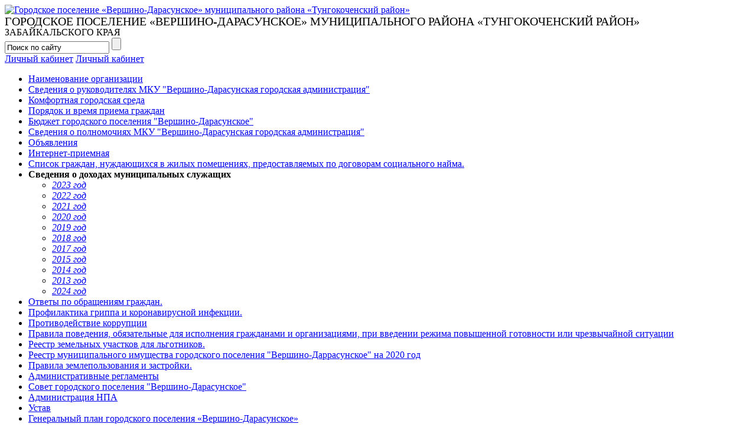

--- FILE ---
content_type: text/html; charset=UTF-8
request_url: https://xn----8sbafeifewy2aeigdsgtb2b9f.xn--c1aohfbth1b.xn--80ap4as.xn--p1ai/svedeniya__o_dohodah_municipalnyh_slujashchih.html
body_size: 41974
content:
<!DOCTYPE html>
<html >
<head>
    <meta http-equiv="Content-Type" content="text/html; charset=utf-8">
    <title></title>
    <meta name="keywords" content="">
	<meta name="description" content="">
	<meta name="yandex-verification" content="" />
	<meta name="google-site-verification" content="" />
	<link rel="shortcut icon" href="/favicon.ico" type="image/x-icon" />
	<link type="text/css" href="/js/css/flick/jquery-ui-1.8.16.custom.css" rel="stylesheet" />
    <link href="/css/main.css" rel="stylesheet" type="text/css">
        	<link href="/css/municipality.css" rel="stylesheet" type="text/css">
        <link href="/css/contrast.css" rel="stylesheet" type="text/css">
    <!--[if lte IE 7]><link rel="stylesheet" type="text/css" href="/css/ie7.css"><![endif]--> 
    <link href="/css/add.css" rel="stylesheet" type="text/css">    
    <script src="/js/jquery-1.6.2.min.js" type="text/javascript"></script>
	<script src="/js/jquery-1.4.3.min.js" type="text/javascript"></script>
    <script src="/js/jquery-ui-1.8.16.custom.min.js" type="text/javascript"></script>
	<script src="/js/i18n/jquery.ui.datepicker-ru.js" type="text/javascript"></script>
    <script src="/js/jquery.cookie.js" type="text/javascript"></script>
	<script src="/js/cufon-yui.js" type="text/javascript"></script>
    <script src="/js/PlumbBlackSoftC_900.font.js" type="text/javascript"></script>    
    <script src="/js/PT_Sans_700.font.js" type="text/javascript"></script>
        
    <script src="/js/common.js" type="text/javascript"></script>
    <script src="/js/application.js" type="text/javascript"></script>
    <script src="/js/highslide-full.js" type="text/javascript"></script>
	<link href="/js/highslide.css" rel="stylesheet" type="text/css" />
	
	<!--Контрастная версия-->
	<script src="/js/contrast_new.js" type="text/javascript" charset="utf-8"></script>
	<link href="/css/contrast_new.css" rel="stylesheet" type="text/css" />
	<!--//Контрастная версия-->
	
    <script type="text/javascript"> 
		hs.graphicsDir = "/js/graphics/";
		hs.outlineType = "rounded-white";
		hs.wrapperClassName = "draggable-header";
		hs.dimmingOpacity = 0.80;
		hs.align = "center";
		
		$("document").ready(function(){
				$(".pop_img").each(function(){
					this.parentNode.className="highslide";
					$(this.parentNode).click(function(){
						return hs.expand(this,
			{wrapperClassName: 'borderless floating-caption', dimmingOpacity: 0.75, align: 'center'})
					});
					
				});
	
			})
		
	</script>
</head>
<body  class="inner municipality">    
    <!-- обёртка -->
    <div id="wrapper">
        <!-- карта сайта (верхняя) -->
        <div class="portlet" id="yw11">
<div class="portlet-content">
<div class="map_pos fixed_width no_shadow">
	<div class="top_sitemap bottom_sitemap">
		</div>
</div></div>
</div>        <!-- /карта сайта (верхняя) -->
    	<!-- шапка -->
        <div id="header"><div class="fixed_width no_shadow">
		<!--Контрастная версия-->
		<div class="header_block noindex"></div>
		<!--//Контрастная версия-->
        	        						<div class="logo g"><div class="logo_pos">
					<a href="/" title="Городское поселение «Вершино-Дарасунское» муниципального района «Тунгокоченский район»"><img src="/i/logo2.png" alt="Городское поселение «Вершино-Дарасунское» муниципального района «Тунгокоченский район»" /></a>
					<div class="logo_text"><div style="font-size: 20px;line-height: 20px">ГОРОДСКОЕ ПОСЕЛЕНИЕ «ВЕРШИНО-ДАРАСУНСКОЕ» МУНИЦИПАЛЬНОГО РАЙОНА «ТУНГОКОЧЕНСКИЙ РАЙОН»</div>ЗАБАЙКАЛЬСКОГО КРАЯ</div>
				</div></div>
        		        	            <form class="search" method="post" action="/search.html">
            	<input type="text" class="text" name="q" value="Поиск по сайту" onClick="this.value = ( this.value == 'Поиск по сайту' ? '' : this.value )" onBlur="this.value = ( this.value == '' ? 'Поиск по сайту' : this.value )" />
                <input type="submit" value="" class="icon ic_search" title="Найти" />
                <span class="icon ic_close" title="Стереть"></span>
            </form>
            <div class="authorization">
				<!--Контрастная версия-->
				<div class="v_views"></div>
				<!--//Контрастная версия-->
            	            		<a class="pseudo is_white m_white_href" onclick="hs.htmlExpand ( this, { objectType: 'iframe', outlineWhileAnimating: true, preserveContent: false, width: 404, height: 240 ,contentId: 'highslide-html', cacheAjax: false } ); return false;" href="/login.html">Личный кабинет</a>
					<a class="pseudo is_white m_white_href_c" href="/reg/login.html">Личный кабинет</a>
            	            	
            </div>
            <!--<div class="top_icons">
            	<a href="/rss.xml" class="icon ic_rss" ></a>
            	<a href="" class="icon ic_fb" rel="nofollow"></a>
            	<a href="" class="icon ic_twitter" rel="nofollow"></a>
            </div> -->

            	            	            	<!-- <div class="all_site to_portal"><a href="http://www.xn--80ap4as.xn--p1ai" class="is_white">Вернуться<br />на основной портал</a></div> -->
	            			        </div></div>
    	<!-- /шапка -->		
		<div id="content" class="fixed_width"><div class="inner_block">
	<div id="left_part"><div class="inner_block">
		<div class="portlet" id="yw0">
<div class="portlet-content">
<div class="left_menu">	<ul>
									<li><a href="/naimenovanie_administracii_gorodskogo_poseleniya_vershino__darasunskoe.html">Наименование организации</a></li>
												<li><a href="/svedeniya_o_rukovoditelyah_administracii_gorodskogo_poseleniya_vershino___darasunskoe.html">Сведения о руководителях МКУ "Вершино-Дарасунская городская администрация"</a></li>
												<li><a href="/komfortnaya_gorodskaya_sreda.html">Комфортная городская среда</a></li>
												<li><a href="/poryadok_i_vremya_priema_grajdan_.html">Порядок и время приема граждан </a></li>
												<li><a href="/byudet_gorodskogo_poseleniya_vershino_darasunskoe.html">Бюджет городского поселения "Вершино-Дарасунское"</a></li>
												<li><a href="/svedeniya_o_polnomochiyah_administracii_gorodskogo_poseleniya_vershino___darasunskoe.html">Сведения о полномочиях МКУ "Вершино-Дарасунская городская администрация"</a></li>
												<li><a href="/obyavleniya.html">Объявления</a></li>
												<li><a href="/online.html">Интернет-приемная</a></li>
												<li><a href="/spisok_grajdan_nujdayushchihsya_v_jilyh_pomeshcheniyah_predostavlyaemyh_po_dogovoram_socialnogo_nayma.html">Список граждан, нуждающихся в жилых помещениях, предоставляемых по договорам социального найма.</a></li>
												<li class="act">
											<b class="font_14">Сведения  о доходах муниципальных служащих</b>
																<ul>
															                        <li><a href="/svedeniya__o_dohodah_municipalnyh_slujashchih/2023.html" class="is_dark"><em>2023 год</em></a></li>
																						                        <li><a href="/svedeniya__o_dohodah_municipalnyh_slujashchih/2022_god.html" class="is_dark"><em>2022 год</em></a></li>
																						                        <li><a href="/svedeniya__o_dohodah_municipalnyh_slujashchih/2021_god.html" class="is_dark"><em>2021 год</em></a></li>
																						                        <li><a href="/svedeniya__o_dohodah_municipalnyh_slujashchih/2020_god.html" class="is_dark"><em>2020 год</em></a></li>
																						                        <li><a href="/svedeniya__o_dohodah_municipalnyh_slujashchih/2019_god.html" class="is_dark"><em>2019 год</em></a></li>
																						                        <li><a href="/svedeniya__o_dohodah_municipalnyh_slujashchih/2018_god.html" class="is_dark"><em>2018 год</em></a></li>
																						                        <li><a href="/svedeniya__o_dohodah_municipalnyh_slujashchih/2017_god.html" class="is_dark"><em>2017 год</em></a></li>
																						                        <li><a href="/svedeniya__o_dohodah_municipalnyh_slujashchih/2015_god.html" class="is_dark"><em>2015 год</em></a></li>
																						                        <li><a href="/svedeniya__o_dohodah_municipalnyh_slujashchih/2014_god.html" class="is_dark"><em>2014 год</em></a></li>
																						                        <li><a href="/svedeniya__o_dohodah_municipalnyh_slujashchih/2013_god.html" class="is_dark"><em>2013 год</em></a></li>
																						                        <li><a href="/svedeniya__o_dohodah_municipalnyh_slujashchih/2024_god.html" class="is_dark"><em>2024 год</em></a></li>
																			</ul>
									</li>
												<li><a href="/otvety_po_obrashcheniyam_grajdan.html">Ответы по обращениям граждан.</a></li>
												<li><a href="/profilaktika_grippa_i_koronavirusnoy_infekcii.html">Профилактика гриппа и коронавирусной инфекции.</a></li>
												<li><a href="/protivodeystvie_korrupcii.html">Противодействие коррупции</a></li>
												<li><a href="/pravila_povedeniya_obyazatelnye_dlya_ispolneniya_grajdanami_i_organizaciyami_pri_vvedenii_rejima_povyshennoy_gotovnosti_ili_chrezvychaynoy_situacii.html">Правила поведения, обязательные для исполнения гражданами и организациями, при введении режима повышенной готовности или чрезвычайной ситуации</a></li>
												<li><a href="/reestr_zemelnyh_uchastkov_dlya_lgotnikov.html">Реестр земельных участков для льготников.</a></li>
												<li><a href="/reestr_municipalnogo_imushchestva_gorodskogo_poseleniya_vershino_darrasunskoe_na_2020_god.html">Реестр муниципального имущества городского поселения "Вершино-Даррасунское" на 2020 год</a></li>
												<li><a href="/pravila_zemlepolzovaniya_i_zastroyki.html">Правила землепользования и застройки.</a></li>
												<li><a href="/administrativnye_reglamenty.html">Административные регламенты</a></li>
												<li><a href="/sovet_gorodskogo_poseleniya_vershino_darasunskoe.html">Совет городского поселения "Вершино-Дарасунское"</a></li>
												<li><a href="/administraciya_npa.html">Администрация НПА</a></li>
												<li><a href="/ustav.html">Устав</a></li>
												<li><a href="/generalnyy_plan_gorodskogo_poseleniya_vershino_darasunskoe_.html">Генеральный план городского поселения «Вершино-Дарасунское» </a></li>
												<li><a href="/priem_zayavok_i_gotovnost_k_uchastiyu_v_konkurse.html">Прием заявок и готовность к участию в конкурсе</a></li>
												<li><a href="/perechen_svedeniy_podlejashchih_predstavleniyu_s_ispolzovaniem_koordinat.html">Перечень сведений, подлежащих представлению с использованием координат</a></li>
												<li><a href="/informaciya_po_predostavleniyu_zemelnyh_uchastkov_na_territorii_gorodskogo_poseleniya_vershino_darasunskoe.html">Информация по предоставлению земельных участков на территории городского поселения "Вершино-Дарасунское"</a></li>
												<li><a href="/izveshchenie_o_provedenii_aukciona_po_prodaje_prava_na_zaklyuchenie_dogovorov_arendy_zemelnyh_uchastkov.html">Извещение о проведении аукциона по продаже права на заключение договоров аренды земельных участков.</a></li>
												<li><a href="/aukcion.html">Аукцион</a></li>
												<li><a href="/aukcion_na_imushchestvo.html">Аукцион на имущество</a></li>
												<li><a href="/proekt_pravila_zemlepolzovaniya_i_zastroyki_.html">Проект Правила землепользования и застройки </a></li>
												<li><a href="/kapitalnyy_remont_po_185___fz.html">Капитальный ремонт </a></li>
												<li><a href="/dogovor_po_kapitalnomu_remontu.html">Договор по капитальному ремонту</a></li>
												<li><a href="/svedeniya_ob_ispolzovanii_vydelyaemyh_byudetnyh_sredstv.html">Сведения об использовании выделяемых бюджетных средств</a></li>
												<li><a href="/subekty_malogo_i_srednego_predprinimatelstva_i_organizacii.html">Субъекты малого и среднего предпринимательства и организации</a></li>
												<li><a href="/ustanovlennye_formy_obrashcheniy_zayavleniy_i_inyh_dokumentov.html">Установленные формы обращений, заявлений и иных документов</a></li>
												<li><a href="/zemelnyy_kontrol.html">Земельный контроль</a></li>
												<li><a href="/perechen_podvedomstvennyh_organizaciy_administracii_gorodskogo_poseleniya_vershino___darasunskoe_.html">Перечень подведомственных организаций администрации городского поселения «Вершино - Дарасунское» </a></li>
												<li><a href="/svedeniya_o_predostavlennyh_organizaciyam_i_individualnym_predprinimatelyam_lgotah.html">Сведения о предоставленных организациям и индивидуальным предпринимателям льготах</a></li>
												<li><a href="/formirovanie_sovremennoy_gorodskoy_sredy.html">Моногорода.РФ   Формирование современной городской среды</a></li>
												<li><a href="/documents.html">Библиотека документов</a></li>
												<li><a href="/koncessiya.html">Концессия</a></li>
												<li><a href="/arenda_pomeshcheniy.html">Аренда помещений.</a></li>
												<li><a href="/konkurs.html">Конкурсы</a></li>
												<li><a href="/programmy.html">Программы</a></li>
												<li><a href="/konkursnaya_dokumentaciya_po_grantam_subektam_malogo_i_srednego_predprinimatelstva.html">Конкурсная документация по ГРАНТАМ субъектам малого и среднего предпринимательства</a></li>
												<li><a href="/byudet_dlya_grajdan.html">Бюджет для граждан</a></li>
												<li><a href="/informaciya_ob_obektah_ucheta_nahodyashchegosya_v_sobstvennosti_gorodskogo_poseleniya_vershino_darasunskoe.html">Информация об объектах учёта находящегося в собственности городского поселения "Вершино-Дарасунское"</a></li>
												<li><a href="/gorodskaya_sreda_2018_2024_gg.html">Городская среда 2018-2024 г.г.</a></li>
												<li><a href="/garantiynaya_i_finansovaya_podderka_monogorodov.html">Гарантийная и финансовая поддержка моногородов</a></li>
												<li><a href="/informaciya_dlya_grajdan.html">Информация для граждан</a></li>
												<li><a href="/nko_nekommercheskie_organizacii_i_tos_territorialnoe_obshchestvennoe_samoupravlenie.html">НКО (некоммерческие организации) и ТОС (территориальное общественное самоуправление)</a></li>
												<li><a href="/municipalnye_programmy.html">Муниципальные программы</a></li>
												<li><a href="/municipalnyy_kontrol.html">Муниципальный контроль</a></li>
												<li><a href="/polojenie_mku_vershino_darasunskaya_gorodskaya_administraciya.html">Положение МКУ "Вершино-Дарасунская городская администрация"</a></li>
												<li><a href="/aktualnye_press_relizy_upravleniya_rosreestra_po_zabaykalskomu_krayu_za_avgust_2025_goda.html">Актуальные пресс-релизы Управления Росреестра по Забайкальскому краю за август 2025 года</a></li>
						</ul>
</div>
</div>
</div>	</div></div>
	<div class="right_main">
		<div class="portlet" id="yw1">
<div class="portlet-content">
<div id="navigation">
	<span class="icon nav_arrow"></span><a href="/" class="icon ic_home" title="На главную"></a>
						<span class="icon nav_arrow"></span>Сведения  о доходах муниципальных служащих			</div></div>
</div>		<h1></h1>
		<div id="right_part"><div class="inner_block">
			<div class="portlet" id="yw2">
<div class="portlet-content">
<div class="news_calendar"><div class="calendar bubble">
	<b class="month">Январь</b>
	<b class="year">2026</b>
        <div class="popup_month bubble" style="display: none;">
		<div class="icon ic_close" onclick="$('.popup_month').slideToggle()"></div>
					<a class="month_ch" href="javascript:;">Январь</a><br />
					<a class="month_ch" href="javascript:;">Февраль</a><br />
					<a class="month_ch" href="javascript:;">Март</a><br />
					<a class="month_ch" href="javascript:;">Апрель</a><br />
					<a class="month_ch" href="javascript:;">Май</a><br />
					<a class="month_ch" href="javascript:;">Июнь</a><br />
					<a class="month_ch" href="javascript:;">Июль</a><br />
					<a class="month_ch" href="javascript:;">Август</a><br />
					<a class="month_ch" href="javascript:;">Сентябрь</a><br />
					<a class="month_ch" href="javascript:;">Октябрь</a><br />
					<a class="month_ch" href="javascript:;">Ноябрь</a><br />
					<a class="month_ch" href="javascript:;">Декабрь</a><br />
			</div>
	<div class="popup_year bubble" style="display: none;">
		<div class="icon ic_close" onclick="$('.popup_year').slideToggle()"></div>
					<a class="year_ch" href="javascript:;">1970</a><br />
				</div>
	<br clear="all" />
	<div>
	<i>Пн</i><i>Вт</i><i>Ср</i><i>Чт</i><i>Пт</i><i>Сб</i><i>Вс</i><br /><hr />
		<div id="calendardates">
			<i class="em">29</i><i class="em">30</i><i class="em">31</i><i >1</i><i >2</i><i class="sv">3</i><i class="sv">4</i><i >5</i><i >6</i><i >7</i><i >8</i><i >9</i><i class="sv">10</i><i class="sv">11</i><i >12</i><i >13</i><i >14</i><i >15</i><i >16</i><i class="sv">17</i><i class="sv">18</i><i >19</i><i >20</i><i >21</i><i >22</i><i >23</i><i class="sv">24</i><i class="sv">25</i><i >26</i><i >27</i><i class="tdy">28</i><i >29</i><i >30</i><i class="sv">31</i><i class="em">1</i>		</div>
	</div>
</div></div>
<input type="hidden" name="rubric_for_calendar" value="svedeniya__o_dohodah_municipalnyh_slujashchih"></div>
</div>															<div class="email_block">
                    <a href="mailto:pochta@e-zab.ru" class="link_block"></a>
                    <em>Внутренняя почта органов гос.&nbsp;власти</em>
                    <span class="gov_email pseudo_underline"><a href="mailto:pochta@e-zab.ru">pochta@e-zab.ru</a></span>
                </div>
		</div></div>
		<div id="center_part"><div class="inner_block">
			<p>	 </p><p>	<strong><a href="/u/dohody_mun_sl_za_2011.doc">Сведения о доходах муниципальных служащих за 2011 год.doc</a></strong></p><p>	<a href="/u/dohody_mun_sl_za_2014.doc"><strong>Сведения о доходах, расходах, об имуществе и обязательствах имущественного характера муниципальных служащих замещающих должности в администрации городского поселения «Вершино-Дарасунское» и членов их семей за период с 01 января 2014 г. по 31 декабря 2014 г.</strong></a></p><p>	<a href="/u/dohody_mun_sl_za_2016.doc"><strong>Сведения </strong><strong>о доходах, расходах, об имуществе и обязательствах имущественного характера главы городского поселения «Вершино-Дарасунское» и </strong><strong>муниципальных служащих замещающих должности в </strong><strong>администрации городского поселения «Вершино-Дарасунское» и членов их семей </strong><strong>за период с 01 января 2015 г. по 31 декабря 2015 г.</strong></a></p>			<div class="shadow_line2"><div></div></div>
			<table class="default opinions bottom_menu">
				<col width="45%"><col width="10%"><col width="45%">
				<tr>
					<td><div class="portlet" id="yw7">
<div class="portlet-content">
	<div class="head">Информация</div>
	<ul>
			<li><a href="">12 декабря единый день приёма граждан</a></li>
		</ul>
</div>
</div></td>
					<td>&nbsp;</td>
					<td><div class="portlet" id="yw8">
<div class="portlet-content">
	<div class="head"><span class="pseudo_underline"><a href="/governance/documents.html">Документы</a></span></div>
	<ul style="height: 300px; overflow: auto;">
			<li>
			<a href="/documents//54996.html">Решение № 32 от 14.09.2018 г. О внесении изменений в Положение «О размере и условиях оплаты труда муниципальных служащих городского поселения «Вершино-Дарасунское, утверждённого решением Совета городского поселения «Вершино-Дарасунское» от 17.10.2016 г. № 36</a>
			<div class="date">25 сентября 2018 года</div>
		</li>
			<li>
			<a href="/documents//54995.html">Решение № 32 от 14.09.2018 г. Об утверждении Порядка и условий финансирования проведения бывшим наймодателем капитального ремонта общего имущества в многоквартирном доме за счет средств городского поселения «Вершино-Дарасунское»</a>
			<div class="date">25 сентября 2018 года</div>
		</li>
			<li>
			<a href="/documents//54994.html">Решение № 31 от 14.09.2018 г. О внесении изменений в Положение «О денежном вознаграждении лиц, замещающих муниципальные должности в организациях местного самоуправления городского поселения «Вершино-Дарасунское», утверждённого решением Совета городского поселения «Вершино-Дарасунское» от 17.10.2016 г. № 37</a>
			<div class="date">25 сентября 2018 года</div>
		</li>
			<li>
			<a href="/documents//54993.html">Распоряжение № 163 от 13.09.2018 г.</a>
			<div class="date">25 сентября 2018 года</div>
		</li>
		</ul>
</div>
</div></td>
				</tr>
				<tr>
					<td><div class="portlet" id="yw9">
<div class="portlet-content">
<style>
	.vote_line { margin: 0 140px 0 0; border-right: #e5e5e5 1px solid; background: url( '/i/vote_back.gif' ) repeat-x left top; line-height: 0; }
	.vote_line div { border-right: #e5e5e5 1px solid; height: 17px; background: url( '/i/vote_back.gif' ) repeat-x left -17px; line-height: 0; }
	.votes_num { float: right; width: 130px; font-size: 12px; color: #666; }
	.vote_question_name { padding: 11px 0; }
	.vote .head3 { padding-bottom: 1px; }
</style>
</div>
</div></td>
					<td class="padds">&nbsp;</td>
					<td></td>
				</tr>
			</table>
		</div></div>
	</div>
</div></div>
                <!-- esia -->
        <div class="fixed_width">
            <div class="m-auto">
                <script src="https://pos.gosuslugi.ru/bin/script.min.js"></script> 
                <style>
                    @charset "UTF-8";
                    #js-show-iframe-wrapper{position:relative;display:flex;align-items:center;justify-content:center;width:100%;min-width:293px;max-width:100%;background:linear-gradient(138.4deg,#38bafe 26.49%,#2d73bc 79.45%);color:#fff; cursor: pointer;}#js-show-iframe-wrapper .pos-banner-fluid *{box-sizing:border-box}#js-show-iframe-wrapper .pos-banner-fluid .pos-banner-btn_2{display:block;width:195px;min-height:56px;font-size:18px;line-height:24px;cursor:pointer;background:#0d4cd3;color:#fff;border:none;border-radius:8px;outline:0}#js-show-iframe-wrapper .pos-banner-fluid .pos-banner-btn_2:hover{background:#1d5deb}#js-show-iframe-wrapper .pos-banner-fluid .pos-banner-btn_2:focus{background:#2a63ad}#js-show-iframe-wrapper .pos-banner-fluid .pos-banner-btn_2:active{background:#2a63ad}@-webkit-keyframes fadeInFromNone{0%{display:none;opacity:0}1%{display:block;opacity:0}100%{display:block;opacity:1}}@keyframes fadeInFromNone{0%{display:none;opacity:0}1%{display:block;opacity:0}100%{display:block;opacity:1}}@font-face{font-family:LatoWebLight;src:url(https://pos.gosuslugi.ru/bin/fonts/Lato/fonts/Lato-Light.woff2) format("woff2"),url(https://pos.gosuslugi.ru/bin/fonts/Lato/fonts/Lato-Light.woff) format("woff"),url(https://pos.gosuslugi.ru/bin/fonts/Lato/fonts/Lato-Light.ttf) format("truetype");font-style:normal;font-weight:400;text-rendering:optimizeLegibility}@font-face{font-family:LatoWeb;src:url(https://pos.gosuslugi.ru/bin/fonts/Lato/fonts/Lato-Regular.woff2) format("woff2"),url(https://pos.gosuslugi.ru/bin/fonts/Lato/fonts/Lato-Regular.woff) format("woff"),url(https://pos.gosuslugi.ru/bin/fonts/Lato/fonts/Lato-Regular.ttf) format("truetype");font-style:normal;font-weight:400;text-rendering:optimizeLegibility}@font-face{font-family:LatoWebBold;src:url(https://pos.gosuslugi.ru/bin/fonts/Lato/fonts/Lato-Bold.woff2) format("woff2"),url(https://pos.gosuslugi.ru/bin/fonts/Lato/fonts/Lato-Bold.woff) format("woff"),url(https://pos.gosuslugi.ru/bin/fonts/Lato/fonts/Lato-Bold.ttf) format("truetype");font-style:normal;font-weight:400;text-rendering:optimizeLegibility}
                </style>

                <style>
                    #js-show-iframe-wrapper .bf-2{position:relative;display:grid;grid-template-columns:var(--pos-banner-fluid-2__grid-template-columns);grid-template-rows:var(--pos-banner-fluid-2__grid-template-rows);width:100%;max-width:1060px;font-family:LatoWeb,sans-serif;box-sizing:border-box}#js-show-iframe-wrapper .bf-2__decor{grid-column:var(--pos-banner-fluid-2__decor-grid-column);grid-row:var(--pos-banner-fluid-2__decor-grid-row);padding:var(--pos-banner-fluid-2__decor-padding);background:var(--pos-banner-fluid-2__bg-url) var(--pos-banner-fluid-2__bg-position) no-repeat;background-size:var(--pos-banner-fluid-2__bg-size)}#js-show-iframe-wrapper .bf-2__logo-wrap{position:absolute;top:var(--pos-banner-fluid-2__logo-wrap-top);bottom:var(--pos-banner-fluid-2__logo-wrap-bottom);right:0;display:flex;flex-direction:column;align-items:flex-end;padding:var(--pos-banner-fluid-2__logo-wrap-padding);background:#2d73bc;border-radius:var(--pos-banner-fluid-2__logo-wrap-border-radius)}#js-show-iframe-wrapper .bf-2__logo{width:128px}#js-show-iframe-wrapper .bf-2__slogan{font-family:LatoWebBold,sans-serif;font-size:var(--pos-banner-fluid-2__slogan-font-size);line-height:var(--pos-banner-fluid-2__slogan-line-height)}#js-show-iframe-wrapper .bf-2__content{padding:var(--pos-banner-fluid-2__content-padding)}#js-show-iframe-wrapper .bf-2__description{display:flex;flex-direction:column;margin-bottom:24px}#js-show-iframe-wrapper .bf-2__text{margin-bottom:12px;font-size:24px;line-height:32px;font-family:LatoWebBold,sans-serif}#js-show-iframe-wrapper .bf-2__text_small{margin-bottom:0;font-size:16px;line-height:24px;font-family:LatoWeb,sans-serif}#js-show-iframe-wrapper .bf-2__btn-wrap{display:flex;align-items:center;justify-content:center}
                </style>
                <div id="js-show-iframe-wrapper">
                    <div class="pos-banner-fluid bf-2">

                        <div class="bf-2__decor">
                            <div class="bf-2__logo-wrap">
                                <img class="bf-2__logo" src="https://pos.gosuslugi.ru/bin/banner-fluid/gosuslugi-logo.svg" alt="Госуслуги">
                                <div class="bf-2__slogan">Решаем вместе</div>
                            </div>
                        </div>
                        <div class="bf-2__content">

                            <div class="bf-2__description">
                                <span class="bf-2__text">
                                    Не убран мусор, яма на дороге, не горит фонарь?
                                    <!--            Не убран мусор, яма на дороге, не горит фонарь?-->
                                </span>
                                <span class="pos-banner-fluid__text pos-banner-fluid__text_small">
                                    Столкнулись с проблемой&nbsp;— сообщите о ней!
                                    <!--          Столкнулись с проблемой&nbsp;— сообщите о ней!-->
                                </span>
                            </div>

                            <div class="bf-2__btn-wrap">
                                <!-- pos-banner-btn_2 не удалять; другие классы не добавлять -->
                                <button class="pos-banner-btn_2" type="button" style="width: 240px;">Сообщить о проблеме</button>
                            </div>

                        </div>

                    </div>
                </div>
                <script>
                    "use strict";var root=document.documentElement,banner=document.getElementById("js-show-iframe-wrapper");function displayWindowSize(){var o=banner.offsetWidth;o<=405&&(root.style.setProperty("--pos-banner-fluid-2__grid-template-columns","100%"),root.style.setProperty("--pos-banner-fluid-2__grid-template-rows","310px auto"),root.style.setProperty("--pos-banner-fluid-2__decor-grid-column","initial"),root.style.setProperty("--pos-banner-fluid-2__decor-grid-row","initial"),root.style.setProperty("--pos-banner-fluid-2__decor-padding","30px 30px 0 30px"),root.style.setProperty("--pos-banner-fluid-2__content-padding","0 30px 30px 30px"),root.style.setProperty("--pos-banner-fluid-2__bg-url","url('https://pos.gosuslugi.ru/bin/banner-fluid/2/banner-fluid-bg-2-small.svg')"),root.style.setProperty("--pos-banner-fluid-2__bg-position","calc(10% + 64px) calc(100% - 20px)"),root.style.setProperty("--pos-banner-fluid-2__bg-size","cover"),root.style.setProperty("--pos-banner-fluid-2__slogan-font-size","20px"),root.style.setProperty("--pos-banner-fluid-2__slogan-line-height","32px"),root.style.setProperty("--pos-banner-fluid-2__logo-wrap-padding","20px 30px 30px 40px"),root.style.setProperty("--pos-banner-fluid-2__logo-wrap-top","0"),root.style.setProperty("--pos-banner-fluid-2__logo-wrap-bottom","initial"),root.style.setProperty("--pos-banner-fluid-2__logo-wrap-border-radius","0 0 0 80px")),o>405&&o<=500&&(root.style.setProperty("--pos-banner-fluid-2__grid-template-columns","100%"),root.style.setProperty("--pos-banner-fluid-2__grid-template-rows","310px auto"),root.style.setProperty("--pos-banner-fluid-2__decor-grid-column","initial"),root.style.setProperty("--pos-banner-fluid-2__decor-grid-row","initial"),root.style.setProperty("--pos-banner-fluid-2__decor-padding","30px 30px 0 30px"),root.style.setProperty("--pos-banner-fluid-2__content-padding","0 30px 30px 30px"),root.style.setProperty("--pos-banner-fluid-2__bg-url","url('https://pos.gosuslugi.ru/bin/banner-fluid/2/banner-fluid-bg-2-small.svg')"),root.style.setProperty("--pos-banner-fluid-2__bg-position","calc(10% + 64px) calc(100% - 20px)"),root.style.setProperty("--pos-banner-fluid-2__bg-size","cover"),root.style.setProperty("--pos-banner-fluid-2__slogan-font-size","24px"),root.style.setProperty("--pos-banner-fluid-2__slogan-line-height","32px"),root.style.setProperty("--pos-banner-fluid-2__logo-wrap-padding","30px 50px 30px 70px"),root.style.setProperty("--pos-banner-fluid-2__logo-wrap-top","0"),root.style.setProperty("--pos-banner-fluid-2__logo-wrap-bottom","initial"),root.style.setProperty("--pos-banner-fluid-2__logo-wrap-border-radius","0 0 0 80px")),o>500&&o<=585&&(root.style.setProperty("--pos-banner-fluid-2__grid-template-columns","min-content 1fr"),root.style.setProperty("--pos-banner-fluid-2__grid-template-rows","100%"),root.style.setProperty("--pos-banner-fluid-2__decor-grid-column","2"),root.style.setProperty("--pos-banner-fluid-2__decor-grid-row","1"),root.style.setProperty("--pos-banner-fluid-2__decor-padding","30px 30px 30px 0"),root.style.setProperty("--pos-banner-fluid-2__content-padding","30px"),root.style.setProperty("--pos-banner-fluid-2__bg-url","url('https://pos.gosuslugi.ru/bin/banner-fluid/2/banner-fluid-bg-2-small.svg')"),root.style.setProperty("--pos-banner-fluid-2__bg-position","0% calc(100% - 70px)"),root.style.setProperty("--pos-banner-fluid-2__bg-size","cover"),root.style.setProperty("--pos-banner-fluid-2__slogan-font-size","24px"),root.style.setProperty("--pos-banner-fluid-2__slogan-line-height","32px"),root.style.setProperty("--pos-banner-fluid-2__logo-wrap-padding","30px 30px 24px 40px"),root.style.setProperty("--pos-banner-fluid-2__logo-wrap-top","initial"),root.style.setProperty("--pos-banner-fluid-2__logo-wrap-bottom","0"),root.style.setProperty("--pos-banner-fluid-2__logo-wrap-border-radius","80px 0 0 0")),o>585&&o<=800&&(root.style.setProperty("--pos-banner-fluid-2__grid-template-columns","min-content 1fr"),root.style.setProperty("--pos-banner-fluid-2__grid-template-rows","100%"),root.style.setProperty("--pos-banner-fluid-2__decor-grid-column","2"),root.style.setProperty("--pos-banner-fluid-2__decor-grid-row","1"),root.style.setProperty("--pos-banner-fluid-2__decor-padding","30px 30px 30px 0"),root.style.setProperty("--pos-banner-fluid-2__content-padding","30px"),root.style.setProperty("--pos-banner-fluid-2__bg-url","url('https://pos.gosuslugi.ru/bin/banner-fluid/2/banner-fluid-bg-2-small.svg')"),root.style.setProperty("--pos-banner-fluid-2__bg-position","0% calc(100% - 6px)"),root.style.setProperty("--pos-banner-fluid-2__bg-size","cover"),root.style.setProperty("--pos-banner-fluid-2__slogan-font-size","24px"),root.style.setProperty("--pos-banner-fluid-2__slogan-line-height","32px"),root.style.setProperty("--pos-banner-fluid-2__logo-wrap-padding","30px 30px 24px 40px"),root.style.setProperty("--pos-banner-fluid-2__logo-wrap-top","initial"),root.style.setProperty("--pos-banner-fluid-2__logo-wrap-bottom","0"),root.style.setProperty("--pos-banner-fluid-2__logo-wrap-border-radius","80px 0 0 0")),o>800&&o<=1020&&(root.style.setProperty("--pos-banner-fluid-2__grid-template-columns","min-content 1fr"),root.style.setProperty("--pos-banner-fluid-2__grid-template-rows","100%"),root.style.setProperty("--pos-banner-fluid-2__decor-grid-column","2"),root.style.setProperty("--pos-banner-fluid-2__decor-grid-row","1"),root.style.setProperty("--pos-banner-fluid-2__decor-padding","30px 30px 30px 0"),root.style.setProperty("--pos-banner-fluid-2__content-padding","30px"),root.style.setProperty("--pos-banner-fluid-2__bg-url","url('https://pos.gosuslugi.ru/bin/banner-fluid/2/banner-fluid-bg-2.svg')"),root.style.setProperty("--pos-banner-fluid-2__bg-position","0% center"),root.style.setProperty("--pos-banner-fluid-2__bg-size","cover"),root.style.setProperty("--pos-banner-fluid-2__slogan-font-size","24px"),root.style.setProperty("--pos-banner-fluid-2__slogan-line-height","32px"),root.style.setProperty("--pos-banner-fluid-2__logo-wrap-padding","30px 30px 24px 40px"),root.style.setProperty("--pos-banner-fluid-2__logo-wrap-top","initial"),root.style.setProperty("--pos-banner-fluid-2__logo-wrap-bottom","0"),root.style.setProperty("--pos-banner-fluid-2__logo-wrap-border-radius","80px 0 0 0")),o>1020&&(root.style.setProperty("--pos-banner-fluid-2__grid-template-columns","min-content 1fr"),root.style.setProperty("--pos-banner-fluid-2__grid-template-rows","100%"),root.style.setProperty("--pos-banner-fluid-2__decor-grid-column","2"),root.style.setProperty("--pos-banner-fluid-2__decor-grid-row","1"),root.style.setProperty("--pos-banner-fluid-2__decor-padding","30px 30px 30px 0"),root.style.setProperty("--pos-banner-fluid-2__content-padding","30px"),root.style.setProperty("--pos-banner-fluid-2__bg-url","url('https://pos.gosuslugi.ru/bin/banner-fluid/2/banner-fluid-bg-2.svg')"),root.style.setProperty("--pos-banner-fluid-2__bg-position","0% center"),root.style.setProperty("--pos-banner-fluid-2__bg-size","cover"),root.style.setProperty("--pos-banner-fluid-2__slogan-font-size","24px"),root.style.setProperty("--pos-banner-fluid-2__slogan-line-height","32px"),root.style.setProperty("--pos-banner-fluid-2__logo-wrap-padding","30px 30px 24px 40px"),root.style.setProperty("--pos-banner-fluid-2__logo-wrap-top","initial"),root.style.setProperty("--pos-banner-fluid-2__logo-wrap-bottom","0"),root.style.setProperty("--pos-banner-fluid-2__logo-wrap-border-radius","80px 0 0 0"))}displayWindowSize();var resizeListener=window.addEventListener("resize",displayWindowSize);window.onunload=function(){window.removeEventListener("resize",resizeListener)};
                </script>
                <script>Widget("https://pos.gosuslugi.ru/form", 241356)</script>
            </div>
        </div>
        <!-- /esia -->
        
        
		<!-- слайдер -->   
		<div class="shadow_line fixed_width"></div>		<div class="portlet" id="yw12">
<div class="portlet-content">
<div id="slider"><div class="fixed_width"><div class="padds">
	<div class="lenta scroll-pane">
		<ul class="lenta scroll-content">
				</ul>
		<div class="arrow is_left"></div>
		<div class="arrow is_right"></div>
	</div>
	<div class="bar_padds"><div class="bar_back"><div class="scroll-bar-wrap"><div class="scroll-bar"></div></div></div></div>
</div></div></div></div>
</div>        <!-- /слайдер -->   
        <div id="spacer"></div>
    </div>
    <!-- /обёртка -->
    <!-- карта сайта (нижняя) -->
       <!-- <div class="portlet" id="yw13">
<div class="portlet-content">
<div class="bottom_sitemap" id="bsm">
	<div class="fixed_width no_shadow">
			<a href="/sitemap.html"><span class="icon ic_sitemap_circle"></span></a>
			</div>
</div></div>
</div> -->
    <!-- /карта сайта (нижняя) -->    
    <!-- подвал -->
    <div id="footer"><div class="fixed_width no_shadow"><div class="inner_block vcard">
    	<div class="bottom_shadow"></div>
    	<div class="copy">&copy;&nbsp;2026&nbsp;<span class="fn org"></span><br /><a href="/pda.html">PDA версия сайта</a></div>
        <div class="adr"><span class="postal-code"></span>, <span class="locality"></span>, <span class="street-address">,<br />, , </span></div>

        <div class="contacts">
        	<a href="mailto:" class="email is_gray"></a>
            <div class="tel"></div>
        </div>
		<div class="hotlog"></div>
		<!--<div class="orphis"><me>Обнаружили ошибку? Выделите текст и нажмите Ctrl+ENTER</me><a href="http://orphus.ru" id="orphus" target="_blank"><img alt="Система Orphus" src="/u/files/orphus/orphus.gif" border="0" width="88" height="31" /></a></div>-->
		
        	        <div class="contrast_pos"><a class="icon ic_contrast auto_icon" href="javascript:admezab_switchToLimitedView(false);"><ins>Версия для<br />слабовидящих</ins></a></div>
	        <!-- спутник -->
	        <script type="text/javascript">
	        (function(d, t, p) {
	        var j = d.createElement(t); j.async = true; j.type = "text/javascript";
	        j.src = ("https:" == p ? "https:" : "http:") + "//stat.sputnik.ru/cnt.js";
	        var s = d.getElementsByTagName(t)[0]; s.parentNode.insertBefore(j, s);
	        })(document, "script", document.location.protocol);
	        </script>
	        
	         <!--<div class="studio-developer"><a href="http://www.one-touch.ru/" title="Создание сайта Studio oneTOUCH">Создание сайта</a><br clear="all"><a href="http://www.one-touch.ru/" title="Создание сайта Studio oneTOUCH" class="link_logo"><img src="/i/onetouch_logo.gif" alt="Создание сайта Studio oneTOUCH"></a></div> -->
            </div></div></div>
	
    <!-- /подвал -->
    		
</body>
</html>